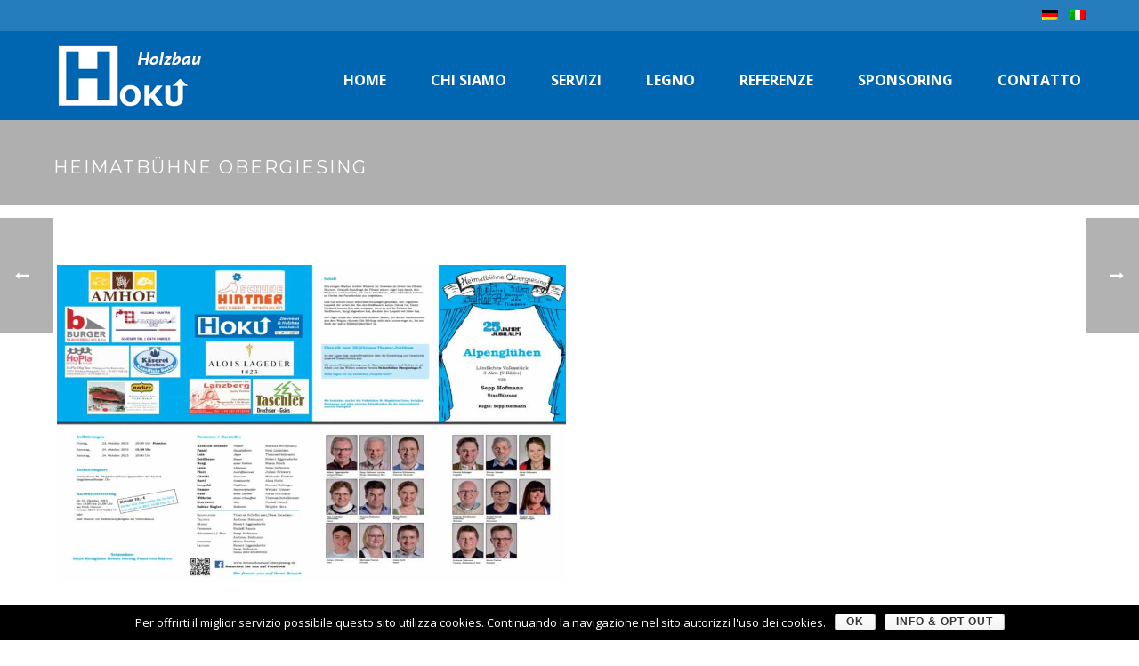

--- FILE ---
content_type: text/html; charset=UTF-8
request_url: https://www.hoku.it/it/heimatbuehne-obergiesing/
body_size: 13022
content:
<!DOCTYPE html>
<html lang="it-IT" >
<head>
    
<meta charset="UTF-8" />
<meta name="viewport" content="width=device-width, initial-scale=1.0, minimum-scale=1.0, maximum-scale=1.0, user-scalable=0" />
<meta http-equiv="X-UA-Compatible" content="IE=edge,chrome=1" />
<meta name="format-detection" content="telephone=no">
<title>Heimatbühne Obergiesing - HOKU - Carpenteria Val Pusteria Alto Adige Costruzioni in legno</title>
<script type="text/javascript">var ajaxurl = "https://www.hoku.it/hok32_/wp-admin/admin-ajax.php"</script><link rel="alternate" hreflang="de-DE" href="https://www.hoku.it/heimatbuehne-obergiesing-gastspiel-suedtirol/" />
<link rel="alternate" hreflang="it-IT" href="https://www.hoku.it/it/heimatbuehne-obergiesing/" />

		<style id="critical-path-css" type="text/css">
			body,html{width:100%;height:100%;margin:0;padding:0}.page-preloader{top:0;left:0;z-index:999;position:fixed;height:100%;width:100%;text-align:center}.preloader-preview-area{-webkit-animation-delay:-.2s;animation-delay:-.2s;top:50%;-webkit-transform:translateY(100%);-ms-transform:translateY(100%);transform:translateY(100%);margin-top:10px;max-height:calc(50% - 20px);opacity:1;width:100%;text-align:center;position:absolute}.preloader-logo{max-width:90%;top:50%;-webkit-transform:translateY(-100%);-ms-transform:translateY(-100%);transform:translateY(-100%);margin:-10px auto 0 auto;max-height:calc(50% - 20px);opacity:1;position:relative}.ball-pulse>div{width:15px;height:15px;border-radius:100%;margin:2px;-webkit-animation-fill-mode:both;animation-fill-mode:both;display:inline-block;-webkit-animation:ball-pulse .75s infinite cubic-bezier(.2,.68,.18,1.08);animation:ball-pulse .75s infinite cubic-bezier(.2,.68,.18,1.08)}.ball-pulse>div:nth-child(1){-webkit-animation-delay:-.36s;animation-delay:-.36s}.ball-pulse>div:nth-child(2){-webkit-animation-delay:-.24s;animation-delay:-.24s}.ball-pulse>div:nth-child(3){-webkit-animation-delay:-.12s;animation-delay:-.12s}@-webkit-keyframes ball-pulse{0%{-webkit-transform:scale(1);transform:scale(1);opacity:1}45%{-webkit-transform:scale(.1);transform:scale(.1);opacity:.7}80%{-webkit-transform:scale(1);transform:scale(1);opacity:1}}@keyframes ball-pulse{0%{-webkit-transform:scale(1);transform:scale(1);opacity:1}45%{-webkit-transform:scale(.1);transform:scale(.1);opacity:.7}80%{-webkit-transform:scale(1);transform:scale(1);opacity:1}}.ball-clip-rotate-pulse{position:relative;-webkit-transform:translateY(-15px) translateX(-10px);-ms-transform:translateY(-15px) translateX(-10px);transform:translateY(-15px) translateX(-10px);display:inline-block}.ball-clip-rotate-pulse>div{-webkit-animation-fill-mode:both;animation-fill-mode:both;position:absolute;top:0;left:0;border-radius:100%}.ball-clip-rotate-pulse>div:first-child{height:36px;width:36px;top:7px;left:-7px;-webkit-animation:ball-clip-rotate-pulse-scale 1s 0s cubic-bezier(.09,.57,.49,.9) infinite;animation:ball-clip-rotate-pulse-scale 1s 0s cubic-bezier(.09,.57,.49,.9) infinite}.ball-clip-rotate-pulse>div:last-child{position:absolute;width:50px;height:50px;left:-16px;top:-2px;background:0 0;border:2px solid;-webkit-animation:ball-clip-rotate-pulse-rotate 1s 0s cubic-bezier(.09,.57,.49,.9) infinite;animation:ball-clip-rotate-pulse-rotate 1s 0s cubic-bezier(.09,.57,.49,.9) infinite;-webkit-animation-duration:1s;animation-duration:1s}@-webkit-keyframes ball-clip-rotate-pulse-rotate{0%{-webkit-transform:rotate(0) scale(1);transform:rotate(0) scale(1)}50%{-webkit-transform:rotate(180deg) scale(.6);transform:rotate(180deg) scale(.6)}100%{-webkit-transform:rotate(360deg) scale(1);transform:rotate(360deg) scale(1)}}@keyframes ball-clip-rotate-pulse-rotate{0%{-webkit-transform:rotate(0) scale(1);transform:rotate(0) scale(1)}50%{-webkit-transform:rotate(180deg) scale(.6);transform:rotate(180deg) scale(.6)}100%{-webkit-transform:rotate(360deg) scale(1);transform:rotate(360deg) scale(1)}}@-webkit-keyframes ball-clip-rotate-pulse-scale{30%{-webkit-transform:scale(.3);transform:scale(.3)}100%{-webkit-transform:scale(1);transform:scale(1)}}@keyframes ball-clip-rotate-pulse-scale{30%{-webkit-transform:scale(.3);transform:scale(.3)}100%{-webkit-transform:scale(1);transform:scale(1)}}@-webkit-keyframes square-spin{25%{-webkit-transform:perspective(100px) rotateX(180deg) rotateY(0);transform:perspective(100px) rotateX(180deg) rotateY(0)}50%{-webkit-transform:perspective(100px) rotateX(180deg) rotateY(180deg);transform:perspective(100px) rotateX(180deg) rotateY(180deg)}75%{-webkit-transform:perspective(100px) rotateX(0) rotateY(180deg);transform:perspective(100px) rotateX(0) rotateY(180deg)}100%{-webkit-transform:perspective(100px) rotateX(0) rotateY(0);transform:perspective(100px) rotateX(0) rotateY(0)}}@keyframes square-spin{25%{-webkit-transform:perspective(100px) rotateX(180deg) rotateY(0);transform:perspective(100px) rotateX(180deg) rotateY(0)}50%{-webkit-transform:perspective(100px) rotateX(180deg) rotateY(180deg);transform:perspective(100px) rotateX(180deg) rotateY(180deg)}75%{-webkit-transform:perspective(100px) rotateX(0) rotateY(180deg);transform:perspective(100px) rotateX(0) rotateY(180deg)}100%{-webkit-transform:perspective(100px) rotateX(0) rotateY(0);transform:perspective(100px) rotateX(0) rotateY(0)}}.square-spin{display:inline-block}.square-spin>div{-webkit-animation-fill-mode:both;animation-fill-mode:both;width:50px;height:50px;-webkit-animation:square-spin 3s 0s cubic-bezier(.09,.57,.49,.9) infinite;animation:square-spin 3s 0s cubic-bezier(.09,.57,.49,.9) infinite}.cube-transition{position:relative;-webkit-transform:translate(-25px,-25px);-ms-transform:translate(-25px,-25px);transform:translate(-25px,-25px);display:inline-block}.cube-transition>div{-webkit-animation-fill-mode:both;animation-fill-mode:both;width:15px;height:15px;position:absolute;top:-5px;left:-5px;-webkit-animation:cube-transition 1.6s 0s infinite ease-in-out;animation:cube-transition 1.6s 0s infinite ease-in-out}.cube-transition>div:last-child{-webkit-animation-delay:-.8s;animation-delay:-.8s}@-webkit-keyframes cube-transition{25%{-webkit-transform:translateX(50px) scale(.5) rotate(-90deg);transform:translateX(50px) scale(.5) rotate(-90deg)}50%{-webkit-transform:translate(50px,50px) rotate(-180deg);transform:translate(50px,50px) rotate(-180deg)}75%{-webkit-transform:translateY(50px) scale(.5) rotate(-270deg);transform:translateY(50px) scale(.5) rotate(-270deg)}100%{-webkit-transform:rotate(-360deg);transform:rotate(-360deg)}}@keyframes cube-transition{25%{-webkit-transform:translateX(50px) scale(.5) rotate(-90deg);transform:translateX(50px) scale(.5) rotate(-90deg)}50%{-webkit-transform:translate(50px,50px) rotate(-180deg);transform:translate(50px,50px) rotate(-180deg)}75%{-webkit-transform:translateY(50px) scale(.5) rotate(-270deg);transform:translateY(50px) scale(.5) rotate(-270deg)}100%{-webkit-transform:rotate(-360deg);transform:rotate(-360deg)}}.ball-scale>div{border-radius:100%;margin:2px;-webkit-animation-fill-mode:both;animation-fill-mode:both;display:inline-block;height:60px;width:60px;-webkit-animation:ball-scale 1s 0s ease-in-out infinite;animation:ball-scale 1s 0s ease-in-out infinite}@-webkit-keyframes ball-scale{0%{-webkit-transform:scale(0);transform:scale(0)}100%{-webkit-transform:scale(1);transform:scale(1);opacity:0}}@keyframes ball-scale{0%{-webkit-transform:scale(0);transform:scale(0)}100%{-webkit-transform:scale(1);transform:scale(1);opacity:0}}.line-scale>div{-webkit-animation-fill-mode:both;animation-fill-mode:both;display:inline-block;width:5px;height:50px;border-radius:2px;margin:2px}.line-scale>div:nth-child(1){-webkit-animation:line-scale 1s -.5s infinite cubic-bezier(.2,.68,.18,1.08);animation:line-scale 1s -.5s infinite cubic-bezier(.2,.68,.18,1.08)}.line-scale>div:nth-child(2){-webkit-animation:line-scale 1s -.4s infinite cubic-bezier(.2,.68,.18,1.08);animation:line-scale 1s -.4s infinite cubic-bezier(.2,.68,.18,1.08)}.line-scale>div:nth-child(3){-webkit-animation:line-scale 1s -.3s infinite cubic-bezier(.2,.68,.18,1.08);animation:line-scale 1s -.3s infinite cubic-bezier(.2,.68,.18,1.08)}.line-scale>div:nth-child(4){-webkit-animation:line-scale 1s -.2s infinite cubic-bezier(.2,.68,.18,1.08);animation:line-scale 1s -.2s infinite cubic-bezier(.2,.68,.18,1.08)}.line-scale>div:nth-child(5){-webkit-animation:line-scale 1s -.1s infinite cubic-bezier(.2,.68,.18,1.08);animation:line-scale 1s -.1s infinite cubic-bezier(.2,.68,.18,1.08)}@-webkit-keyframes line-scale{0%{-webkit-transform:scaley(1);transform:scaley(1)}50%{-webkit-transform:scaley(.4);transform:scaley(.4)}100%{-webkit-transform:scaley(1);transform:scaley(1)}}@keyframes line-scale{0%{-webkit-transform:scaley(1);transform:scaley(1)}50%{-webkit-transform:scaley(.4);transform:scaley(.4)}100%{-webkit-transform:scaley(1);transform:scaley(1)}}.ball-scale-multiple{position:relative;-webkit-transform:translateY(30px);-ms-transform:translateY(30px);transform:translateY(30px);display:inline-block}.ball-scale-multiple>div{border-radius:100%;-webkit-animation-fill-mode:both;animation-fill-mode:both;margin:2px;position:absolute;left:-30px;top:0;opacity:0;margin:0;width:50px;height:50px;-webkit-animation:ball-scale-multiple 1s 0s linear infinite;animation:ball-scale-multiple 1s 0s linear infinite}.ball-scale-multiple>div:nth-child(2){-webkit-animation-delay:-.2s;animation-delay:-.2s}.ball-scale-multiple>div:nth-child(3){-webkit-animation-delay:-.2s;animation-delay:-.2s}@-webkit-keyframes ball-scale-multiple{0%{-webkit-transform:scale(0);transform:scale(0);opacity:0}5%{opacity:1}100%{-webkit-transform:scale(1);transform:scale(1);opacity:0}}@keyframes ball-scale-multiple{0%{-webkit-transform:scale(0);transform:scale(0);opacity:0}5%{opacity:1}100%{-webkit-transform:scale(1);transform:scale(1);opacity:0}}.ball-pulse-sync{display:inline-block}.ball-pulse-sync>div{width:15px;height:15px;border-radius:100%;margin:2px;-webkit-animation-fill-mode:both;animation-fill-mode:both;display:inline-block}.ball-pulse-sync>div:nth-child(1){-webkit-animation:ball-pulse-sync .6s -.21s infinite ease-in-out;animation:ball-pulse-sync .6s -.21s infinite ease-in-out}.ball-pulse-sync>div:nth-child(2){-webkit-animation:ball-pulse-sync .6s -.14s infinite ease-in-out;animation:ball-pulse-sync .6s -.14s infinite ease-in-out}.ball-pulse-sync>div:nth-child(3){-webkit-animation:ball-pulse-sync .6s -70ms infinite ease-in-out;animation:ball-pulse-sync .6s -70ms infinite ease-in-out}@-webkit-keyframes ball-pulse-sync{33%{-webkit-transform:translateY(10px);transform:translateY(10px)}66%{-webkit-transform:translateY(-10px);transform:translateY(-10px)}100%{-webkit-transform:translateY(0);transform:translateY(0)}}@keyframes ball-pulse-sync{33%{-webkit-transform:translateY(10px);transform:translateY(10px)}66%{-webkit-transform:translateY(-10px);transform:translateY(-10px)}100%{-webkit-transform:translateY(0);transform:translateY(0)}}.transparent-circle{display:inline-block;border-top:.5em solid rgba(255,255,255,.2);border-right:.5em solid rgba(255,255,255,.2);border-bottom:.5em solid rgba(255,255,255,.2);border-left:.5em solid #fff;-webkit-transform:translateZ(0);transform:translateZ(0);-webkit-animation:transparent-circle 1.1s infinite linear;animation:transparent-circle 1.1s infinite linear;width:50px;height:50px;border-radius:50%}.transparent-circle:after{border-radius:50%;width:10em;height:10em}@-webkit-keyframes transparent-circle{0%{-webkit-transform:rotate(0);transform:rotate(0)}100%{-webkit-transform:rotate(360deg);transform:rotate(360deg)}}@keyframes transparent-circle{0%{-webkit-transform:rotate(0);transform:rotate(0)}100%{-webkit-transform:rotate(360deg);transform:rotate(360deg)}}.ball-spin-fade-loader{position:relative;top:-10px;left:-10px;display:inline-block}.ball-spin-fade-loader>div{width:15px;height:15px;border-radius:100%;margin:2px;-webkit-animation-fill-mode:both;animation-fill-mode:both;position:absolute;-webkit-animation:ball-spin-fade-loader 1s infinite linear;animation:ball-spin-fade-loader 1s infinite linear}.ball-spin-fade-loader>div:nth-child(1){top:25px;left:0;animation-delay:-.84s;-webkit-animation-delay:-.84s}.ball-spin-fade-loader>div:nth-child(2){top:17.05px;left:17.05px;animation-delay:-.72s;-webkit-animation-delay:-.72s}.ball-spin-fade-loader>div:nth-child(3){top:0;left:25px;animation-delay:-.6s;-webkit-animation-delay:-.6s}.ball-spin-fade-loader>div:nth-child(4){top:-17.05px;left:17.05px;animation-delay:-.48s;-webkit-animation-delay:-.48s}.ball-spin-fade-loader>div:nth-child(5){top:-25px;left:0;animation-delay:-.36s;-webkit-animation-delay:-.36s}.ball-spin-fade-loader>div:nth-child(6){top:-17.05px;left:-17.05px;animation-delay:-.24s;-webkit-animation-delay:-.24s}.ball-spin-fade-loader>div:nth-child(7){top:0;left:-25px;animation-delay:-.12s;-webkit-animation-delay:-.12s}.ball-spin-fade-loader>div:nth-child(8){top:17.05px;left:-17.05px;animation-delay:0s;-webkit-animation-delay:0s}@-webkit-keyframes ball-spin-fade-loader{50%{opacity:.3;-webkit-transform:scale(.4);transform:scale(.4)}100%{opacity:1;-webkit-transform:scale(1);transform:scale(1)}}@keyframes ball-spin-fade-loader{50%{opacity:.3;-webkit-transform:scale(.4);transform:scale(.4)}100%{opacity:1;-webkit-transform:scale(1);transform:scale(1)}}		</style>

		
<!-- This site is optimized with the Yoast SEO plugin v11.9 - https://yoast.com/wordpress/plugins/seo/ -->
<link rel="canonical" href="https://www.hoku.it/it/heimatbuehne-obergiesing/" />
<meta property="og:locale" content="it_IT" />
<meta property="og:type" content="article" />
<meta property="og:title" content="Heimatbühne Obergiesing - HOKU - Carpenteria Val Pusteria Alto Adige Costruzioni in legno" />
<meta property="og:url" content="https://www.hoku.it/it/heimatbuehne-obergiesing/" />
<meta property="og:site_name" content="HOKU - Carpenteria Val Pusteria Alto Adige Costruzioni in legno" />
<meta property="article:publisher" content="https://www.facebook.com/hoku.it" />
<meta property="article:section" content="Generale" />
<meta property="article:published_time" content="2016-02-26T09:37:40+00:00" />
<meta property="article:modified_time" content="2016-05-18T09:31:54+00:00" />
<meta property="og:updated_time" content="2016-05-18T09:31:54+00:00" />
<meta property="og:image" content="https://www.hoku.it/hok32_/wp-content/uploads/heimatbühne-Obergiesing.jpg" />
<meta property="og:image:secure_url" content="https://www.hoku.it/hok32_/wp-content/uploads/heimatbühne-Obergiesing.jpg" />
<meta property="og:image:width" content="1000" />
<meta property="og:image:height" content="623" />
<meta name="twitter:card" content="summary" />
<meta name="twitter:title" content="Heimatbühne Obergiesing - HOKU - Carpenteria Val Pusteria Alto Adige Costruzioni in legno" />
<meta name="twitter:image" content="https://www.hoku.it/hok32_/wp-content/uploads/heimatbühne-Obergiesing.jpg" />
<script type='application/ld+json' class='yoast-schema-graph yoast-schema-graph--main'>{"@context":"https://schema.org","@graph":[{"@type":"Organization","@id":"https://www.hoku.it/it/#organization","name":"Hoku GmbH","url":"https://www.hoku.it/it/","sameAs":["https://www.facebook.com/hoku.it","https://www.instagram.com/hoku_holzbau/"],"logo":{"@type":"ImageObject","@id":"https://www.hoku.it/it/#logo","url":"https://www.hoku.it/hok32_/wp-content/uploads/zimmerei-carpenteria-hoku-logo.png","width":180,"height":80,"caption":"Hoku GmbH"},"image":{"@id":"https://www.hoku.it/it/#logo"}},{"@type":"WebSite","@id":"https://www.hoku.it/it/#website","url":"https://www.hoku.it/it/","name":"HOKU - Holzbau Zimmerei Pustertal S\u00fcdtirol","publisher":{"@id":"https://www.hoku.it/it/#organization"},"potentialAction":{"@type":"SearchAction","target":"https://www.hoku.it/it/?s={search_term_string}","query-input":"required name=search_term_string"}},{"@type":"ImageObject","@id":"https://www.hoku.it/it/heimatbuehne-obergiesing/#primaryimage","url":"https://www.hoku.it/hok32_/wp-content/uploads/heimatbu\u0308hne-Obergiesing.jpg","width":1000,"height":623},{"@type":"WebPage","@id":"https://www.hoku.it/it/heimatbuehne-obergiesing/#webpage","url":"https://www.hoku.it/it/heimatbuehne-obergiesing/","inLanguage":"it-IT","name":"Heimatb\u00fchne Obergiesing - HOKU - Carpenteria Val Pusteria Alto Adige Costruzioni in legno","isPartOf":{"@id":"https://www.hoku.it/it/#website"},"primaryImageOfPage":{"@id":"https://www.hoku.it/it/heimatbuehne-obergiesing/#primaryimage"},"datePublished":"2016-02-26T09:37:40+00:00","dateModified":"2016-05-18T09:31:54+00:00","breadcrumb":{"@id":"https://www.hoku.it/it/heimatbuehne-obergiesing/#breadcrumb"}},{"@type":"BreadcrumbList","@id":"https://www.hoku.it/it/heimatbuehne-obergiesing/#breadcrumb","itemListElement":[{"@type":"ListItem","position":1,"item":{"@type":"WebPage","@id":"https://www.hoku.it/it/","url":"https://www.hoku.it/it/","name":"Home"}},{"@type":"ListItem","position":2,"item":{"@type":"WebPage","@id":"https://www.hoku.it/it/heimatbuehne-obergiesing/","url":"https://www.hoku.it/it/heimatbuehne-obergiesing/","name":"Heimatb\u00fchne Obergiesing"}}]},{"@type":"Article","@id":"https://www.hoku.it/it/heimatbuehne-obergiesing/#article","isPartOf":{"@id":"https://www.hoku.it/it/heimatbuehne-obergiesing/#webpage"},"author":{"@id":"https://www.hoku.it/it/#/schema/person/70097d81f7d706c0e116c099f87866fd"},"headline":"Heimatb\u00fchne Obergiesing","datePublished":"2016-02-26T09:37:40+00:00","dateModified":"2016-05-18T09:31:54+00:00","commentCount":0,"mainEntityOfPage":{"@id":"https://www.hoku.it/it/heimatbuehne-obergiesing/#webpage"},"publisher":{"@id":"https://www.hoku.it/it/#organization"},"image":{"@id":"https://www.hoku.it/it/heimatbuehne-obergiesing/#primaryimage"},"articleSection":"Generale"},{"@type":["Person"],"@id":"https://www.hoku.it/it/#/schema/person/70097d81f7d706c0e116c099f87866fd","name":"Franziska Felderer","sameAs":[]}]}</script>
<!-- / Yoast SEO plugin. -->

<link rel='dns-prefetch' href='//s.w.org' />
<link rel="alternate" type="application/rss+xml" title="HOKU - Carpenteria Val Pusteria Alto Adige Costruzioni in legno &raquo; Feed" href="https://www.hoku.it/it/feed/" />
<link rel="alternate" type="application/rss+xml" title="HOKU - Carpenteria Val Pusteria Alto Adige Costruzioni in legno &raquo; Feed dei commenti" href="https://www.hoku.it/it/comments/feed/" />

<link rel="shortcut icon" href="https://www.hoku.it/hok32_/wp-content/uploads/favicon-hoku.png"  />
<script type="text/javascript">
window.abb = {};
php = {};
window.PHP = {};
PHP.ajax = "https://www.hoku.it/hok32_/wp-admin/admin-ajax.php";PHP.wp_p_id = "7583";var mk_header_parallax, mk_banner_parallax, mk_page_parallax, mk_footer_parallax, mk_body_parallax;
var mk_images_dir = "https://www.hoku.it/hok32_/wp-content/themes/hoku/assets/images",
mk_theme_js_path = "https://www.hoku.it/hok32_/wp-content/themes/hoku/assets/js",
mk_theme_dir = "https://www.hoku.it/hok32_/wp-content/themes/hoku",
mk_captcha_placeholder = "Enter Captcha",
mk_captcha_invalid_txt = "Invalid. Try again.",
mk_captcha_correct_txt = "Captcha correct.",
mk_responsive_nav_width = 1100,
mk_vertical_header_back = "Back",
mk_vertical_header_anim = "1",
mk_check_rtl = true,
mk_grid_width = 1200,
mk_ajax_search_option = "disable",
mk_preloader_bg_color = "#0066b1",
mk_accent_color = "#0066b1",
mk_go_to_top =  "false",
mk_smooth_scroll =  "true",
mk_preloader_bar_color = "#0066b1",
mk_preloader_logo = "https://www.hoku.it/hok32_/wp-content/uploads/zimmerei-carpenteria-hoku-logo.png";
var mk_header_parallax = false,
mk_banner_parallax = false,
mk_footer_parallax = false,
mk_body_parallax = false,
mk_no_more_posts = "No More Posts",
mk_typekit_id   = "",
mk_google_fonts = ["Open Sans:100italic,200italic,300italic,400italic,500italic,600italic,700italic,800italic,900italic,100,200,300,400,500,600,700,800,900","Montserrat:100italic,200italic,300italic,400italic,500italic,600italic,700italic,800italic,900italic,100,200,300,400,500,600,700,800,900"],
mk_global_lazyload = true;
</script>
<link rel='stylesheet' id='wp-block-library-css'  href='https://www.hoku.it/hok32_/wp-includes/css/dist/block-library/style.min.css?ver=91e446661566af374988b3cc683f0726' type='text/css' media='all' />
<link rel='stylesheet' id='contact-form-7-css'  href='https://www.hoku.it/hok32_/wp-content/plugins/contact-form-7/includes/css/styles.css?ver=5.0.5' type='text/css' media='all' />
<link rel='stylesheet' id='cookie-notice-front-css'  href='https://www.hoku.it/hok32_/wp-content/plugins/cookie-notice/css/front.min.css?ver=91e446661566af374988b3cc683f0726' type='text/css' media='all' />
<link rel='stylesheet' id='rs-plugin-settings-css'  href='https://www.hoku.it/hok32_/wp-content/plugins/revslider/public/assets/css/settings.css?ver=5.4.8' type='text/css' media='all' />
<style id='rs-plugin-settings-inline-css' type='text/css'>
.tp-caption a{color:#ff7302;text-shadow:none;-webkit-transition:all 0.2s ease-out;-moz-transition:all 0.2s ease-out;-o-transition:all 0.2s ease-out;-ms-transition:all 0.2s ease-out}.tp-caption a:hover{color:#ffa902}
</style>
<link rel='stylesheet' id='wpml-legacy-horizontal-list-0-css'  href='https://www.hoku.it/hok32_/wp-content/plugins/sitepress-multilingual-cms/templates/language-switchers/legacy-list-horizontal/style.css?ver=1' type='text/css' media='all' />
<style id='wpml-legacy-horizontal-list-0-inline-css' type='text/css'>
.wpml-ls-sidebars-sidebar-11 a {color:#444444;background-color:#ffffff;}.wpml-ls-sidebars-sidebar-11 a:hover,.wpml-ls-sidebars-sidebar-11 a:focus {color:#000000;background-color:#eeeeee;}.wpml-ls-sidebars-sidebar-11 .wpml-ls-current-language>a {color:#444444;background-color:#ffffff;}.wpml-ls-sidebars-sidebar-11 .wpml-ls-current-language:hover>a, .wpml-ls-sidebars-sidebar-11 .wpml-ls-current-language>a:focus {color:#000000;background-color:#eeeeee;}
.wpml-ls-statics-shortcode_actions, .wpml-ls-statics-shortcode_actions .wpml-ls-sub-menu, .wpml-ls-statics-shortcode_actions a {border-color:#cdcdcd;}.wpml-ls-statics-shortcode_actions a {color:#444444;background-color:#ffffff;}.wpml-ls-statics-shortcode_actions a:hover,.wpml-ls-statics-shortcode_actions a:focus {color:#000000;background-color:#eeeeee;}.wpml-ls-statics-shortcode_actions .wpml-ls-current-language>a {color:#444444;background-color:#ffffff;}.wpml-ls-statics-shortcode_actions .wpml-ls-current-language:hover>a, .wpml-ls-statics-shortcode_actions .wpml-ls-current-language>a:focus {color:#000000;background-color:#eeeeee;}
.lang_sel_sel { background: transparent !important; } .lang_sel_other { background: transparent !important; } #lang_sel_list ul { border-top: 0 !important; }
</style>
<link rel='stylesheet' id='main-parent-style-css'  href='https://www.hoku.it/hok32_/wp-content/themes/hoku/style.css?ver=91e446661566af374988b3cc683f0726' type='text/css' media='all' />
<link rel='stylesheet' id='main-child-style-css'  href='https://www.hoku.it/hok32_/wp-content/themes/hoku-child/style.css?ver=91e446661566af374988b3cc683f0726' type='text/css' media='all' />
<link rel='stylesheet' id='theme-styles-css'  href='https://www.hoku.it/hok32_/wp-content/themes/hoku/assets/stylesheet/min/full-styles.css?ver=1.1.0' type='text/css' media='all' />
<style id='theme-styles-inline-css' type='text/css'>
body { background-color:#fff; } .mk-header { background-color:#afafaf;background-size:cover;-webkit-background-size:cover;-moz-background-size:cover; } .mk-header-bg { background-color:#0066b1; } .mk-classic-nav-bg { background-color:#0066b1; } .master-holder-bg { background-color:#ffffff; } #mk-footer { background-color:#3f3f3f; } #mk-boxed-layout { -webkit-box-shadow:0 0 0px rgba(0, 0, 0, 0); -moz-box-shadow:0 0 0px rgba(0, 0, 0, 0); box-shadow:0 0 0px rgba(0, 0, 0, 0); } .mk-news-tab .mk-tabs-tabs .is-active a, .mk-fancy-title.pattern-style span, .mk-fancy-title.pattern-style.color-gradient span:after, .page-bg-color { background-color:#ffffff; } .page-title { font-size:20px; color:#ffffff; text-transform:uppercase; font-weight:inherit; letter-spacing:2px; } .page-subtitle { font-size:14px; line-height:100%; color:#444444; font-size:14px; text-transform:none; } .header-style-1 .mk-header-padding-wrapper, .header-style-2 .mk-header-padding-wrapper, .header-style-3 .mk-header-padding-wrapper { padding-top:136px; } @font-face { font-family:'star'; src:url('https://www.hoku.it/hok32_/wp-content/themes/hoku/assets/stylesheet/fonts/star/font.eot'); src:url('https://www.hoku.it/hok32_/wp-content/themes/hoku/assets/stylesheet/fonts/star/font.eot?#iefix') format('embedded-opentype'), url('https://www.hoku.it/hok32_/wp-content/themes/hoku/assets/stylesheet/fonts/star/font.woff') format('woff'), url('https://www.hoku.it/hok32_/wp-content/themes/hoku/assets/stylesheet/fonts/star/font.ttf') format('truetype'), url('https://www.hoku.it/hok32_/wp-content/themes/hoku/assets/stylesheet/fonts/star/font.svg#star') format('svg'); font-weight:normal; font-style:normal; } @font-face { font-family:'WooCommerce'; src:url('https://www.hoku.it/hok32_/wp-content/themes/hoku/assets/stylesheet/fonts/woocommerce/font.eot'); src:url('https://www.hoku.it/hok32_/wp-content/themes/hoku/assets/stylesheet/fonts/woocommerce/font.eot?#iefix') format('embedded-opentype'), url('https://www.hoku.it/hok32_/wp-content/themes/hoku/assets/stylesheet/fonts/woocommerce/font.woff') format('woff'), url('https://www.hoku.it/hok32_/wp-content/themes/hoku/assets/stylesheet/fonts/woocommerce/font.ttf') format('truetype'), url('https://www.hoku.it/hok32_/wp-content/themes/hoku/assets/stylesheet/fonts/woocommerce/font.svg#WooCommerce') format('svg'); font-weight:normal; font-style:normal; }.big-image { padding-top:350px !important; padding-bottom:350px !important; } @media (max-width:1200px) { .big-image { padding-top:250px !important; padding-bottom:250px !important; } } .blog-grid-footer { display:none; } .blog-single-title, .single-social-section { display:none !important; } .h2-responsive { margin-top:80px !important; } @media (max-width:600px) { .h2-responsive { margin-top:40px !important; } } @media (max-width:600px) { .holz-background { padding-top:80px !important; padding-bottom:80px !important; } } .text-boss { font-size:35px !important; line-height:37px; } @media (max-width:600px) { .text-boss { font-size:20px !important; line-height:20px; } } .text-boss2 { font-size:24px !important; } @media (max-width:600px) { .text-boss2 { font-size:14px !important; } } @media (max-width:600px) { .horst, .kurt { padding-top:150px !important; padding-bottom:0px !important; background-size:cover; } } #captcha { margin-bottom:15px; } @media (max-width:600px) { .mk-header-toolbar { height:30px !important; line-height:10px !important; } } .mk-toolbar-resposnive-icon { display:none !important; } .mk-language-nav { display:none !important; } .mk-lightbox hover-icon from-right { display:none !important; } .icon-home { font-family:montserrat; } div.wpcf7-response-output{ display:none; } @media screen and (min-width:600px){ #phone-button{ display:none !important; } }
</style>
<link rel='stylesheet' id='js_composer_front-css'  href='https://www.hoku.it/hok32_/wp-content/plugins/js_composer_theme/assets/css/js_composer.min.css?ver=5.2.1' type='text/css' media='all' />
<link rel='stylesheet' id='theme-options-css'  href='https://www.hoku.it/hok32_/wp-content/uploads/mk_assets/theme-options-production_it.css?ver=1764602374' type='text/css' media='all' />
<link rel='stylesheet' id='mk-style-css'  href='https://www.hoku.it/hok32_/wp-content/themes/hoku-child/style.css?ver=91e446661566af374988b3cc683f0726' type='text/css' media='all' />
<script type='text/javascript' src='https://www.hoku.it/hok32_/wp-includes/js/jquery/jquery.js?ver=1.12.4-wp'></script>
<script type='text/javascript' src='https://www.hoku.it/hok32_/wp-includes/js/jquery/jquery-migrate.min.js?ver=1.4.1'></script>
<script type='text/javascript'>
/* <![CDATA[ */
var cnArgs = {"ajaxurl":"https:\/\/www.hoku.it\/hok32_\/wp-admin\/admin-ajax.php","hideEffect":"none","onScroll":"no","onScrollOffset":"100","cookieName":"cookie_notice_accepted","cookieValue":"true","cookieTime":"31536000","cookiePath":"\/","cookieDomain":"","redirection":"","cache":"","refuse":"no","revoke_cookies":"0","revoke_cookies_opt":"automatic","secure":"1"};
/* ]]> */
</script>
<script type='text/javascript' src='https://www.hoku.it/hok32_/wp-content/plugins/cookie-notice/js/front.min.js?ver=1.2.46'></script>
<script type='text/javascript' src='https://www.hoku.it/hok32_/wp-content/plugins/revslider/public/assets/js/jquery.themepunch.tools.min.js?ver=5.4.8'></script>
<script type='text/javascript' src='https://www.hoku.it/hok32_/wp-content/plugins/revslider/public/assets/js/jquery.themepunch.revolution.min.js?ver=5.4.8'></script>
<script type='text/javascript' src='https://www.hoku.it/hok32_/wp-content/themes/hoku/assets/js/plugins/wp-enqueue/min/webfontloader.js?ver=91e446661566af374988b3cc683f0726'></script>
<script type='text/javascript' src='https://www.hoku.it/hok32_/wp-content/themes/hoku/assets/js/plugins/wp-enqueue/min/webfontloader-init.js?ver=91e446661566af374988b3cc683f0726'></script>
<script type='text/javascript' src='https://www.hoku.it/hok32_/wp-content/plugins/sitepress-multilingual-cms/res/js/jquery.cookie.js?ver=3.6.3'></script>
<script type='text/javascript'>
/* <![CDATA[ */
var wpml_browser_redirect_params = {"pageLanguage":"it","languageUrls":{"de_DE":"https:\/\/www.hoku.it\/heimatbuehne-obergiesing-gastspiel-suedtirol\/","de":"https:\/\/www.hoku.it\/heimatbuehne-obergiesing-gastspiel-suedtirol\/","DE":"https:\/\/www.hoku.it\/heimatbuehne-obergiesing-gastspiel-suedtirol\/","it_IT":"https:\/\/www.hoku.it\/it\/heimatbuehne-obergiesing\/","it":"https:\/\/www.hoku.it\/it\/heimatbuehne-obergiesing\/","IT":"https:\/\/www.hoku.it\/it\/heimatbuehne-obergiesing\/"},"cookie":{"name":"_icl_visitor_lang_js","domain":"www.hoku.it","path":"\/","expiration":96}};
/* ]]> */
</script>
<script type='text/javascript' src='https://www.hoku.it/hok32_/wp-content/plugins/sitepress-multilingual-cms/res/js/browser-redirect.js?ver=3.6.3'></script>
<link rel='https://api.w.org/' href='https://www.hoku.it/it/wp-json/' />
<link rel="EditURI" type="application/rsd+xml" title="RSD" href="https://www.hoku.it/hok32_/xmlrpc.php?rsd" />
<link rel="wlwmanifest" type="application/wlwmanifest+xml" href="https://www.hoku.it/hok32_/wp-includes/wlwmanifest.xml" /> 

<link rel='shortlink' href='https://www.hoku.it/it/?p=7583' />
<link rel="alternate" type="application/json+oembed" href="https://www.hoku.it/it/wp-json/oembed/1.0/embed?url=https%3A%2F%2Fwww.hoku.it%2Fit%2Fheimatbuehne-obergiesing%2F" />
<link rel="alternate" type="text/xml+oembed" href="https://www.hoku.it/it/wp-json/oembed/1.0/embed?url=https%3A%2F%2Fwww.hoku.it%2Fit%2Fheimatbuehne-obergiesing%2F&#038;format=xml" />
<meta name="generator" content="WPML ver:3.6.3 stt:3,27;" />
<script> var isTest = false; </script>
<style id="js-media-query-css">.mk-event-countdown-ul:media(max-width:750px) li{width:90%;display:block;margin:0 auto 15px}.mk-process-steps:media(max-width:960px) ul:before{display:none!important}.mk-process-steps:media(max-width:960px) li{margin-bottom:30px!important;width:100%!important;text-align:center}</style><meta itemprop="author" content="Franziska Felderer" /><meta itemprop="datePublished" content="26. Febbraio 2016" /><meta itemprop="dateModified" content="18. Maggio 2016" /><meta itemprop="publisher" content="HOKU - Carpenteria Val Pusteria Alto Adige Costruzioni in legno" />		<style type="text/css">.recentcomments a{display:inline !important;padding:0 !important;margin:0 !important;}</style>
		<meta name="generator" content="Powered by Visual Composer - drag and drop page builder for WordPress."/>
<!--[if lte IE 9]><link rel="stylesheet" type="text/css" href="https://www.hoku.it/hok32_/wp-content/plugins/js_composer_theme/assets/css/vc_lte_ie9.min.css" media="screen"><![endif]--><meta name="generator" content="Powered by Slider Revolution 5.4.8 - responsive, Mobile-Friendly Slider Plugin for WordPress with comfortable drag and drop interface." />
<script type="text/javascript">function setREVStartSize(e){									
						try{ e.c=jQuery(e.c);var i=jQuery(window).width(),t=9999,r=0,n=0,l=0,f=0,s=0,h=0;
							if(e.responsiveLevels&&(jQuery.each(e.responsiveLevels,function(e,f){f>i&&(t=r=f,l=e),i>f&&f>r&&(r=f,n=e)}),t>r&&(l=n)),f=e.gridheight[l]||e.gridheight[0]||e.gridheight,s=e.gridwidth[l]||e.gridwidth[0]||e.gridwidth,h=i/s,h=h>1?1:h,f=Math.round(h*f),"fullscreen"==e.sliderLayout){var u=(e.c.width(),jQuery(window).height());if(void 0!=e.fullScreenOffsetContainer){var c=e.fullScreenOffsetContainer.split(",");if (c) jQuery.each(c,function(e,i){u=jQuery(i).length>0?u-jQuery(i).outerHeight(!0):u}),e.fullScreenOffset.split("%").length>1&&void 0!=e.fullScreenOffset&&e.fullScreenOffset.length>0?u-=jQuery(window).height()*parseInt(e.fullScreenOffset,0)/100:void 0!=e.fullScreenOffset&&e.fullScreenOffset.length>0&&(u-=parseInt(e.fullScreenOffset,0))}f=u}else void 0!=e.minHeight&&f<e.minHeight&&(f=e.minHeight);e.c.closest(".rev_slider_wrapper").css({height:f})					
						}catch(d){console.log("Failure at Presize of Slider:"+d)}						
					};</script>
<meta name="generator" content="Hoku Child 1.1.0" />
<noscript><style type="text/css"> .wpb_animate_when_almost_visible { opacity: 1; }</style></noscript>	
	<!-- Global site tag (gtag.js) - Google Analytics -->
<script async src="https://www.googletagmanager.com/gtag/js?id=UA-70985141-1"></script>
<script>
  window.dataLayer = window.dataLayer || [];
  function gtag(){dataLayer.push(arguments);}
  gtag('js', new Date());

  gtag('config', 'UA-70985141-1', { 'anonymize_ip': true });
</script>
<script>(function(w,d,s,l,i){w[l]=w[l]||[];w[l].push({'gtm.start':
new Date().getTime(),event:'gtm.js'});var f=d.getElementsByTagName(s)[0],
j=d.createElement(s),dl=l!='dataLayer'?'&l='+l:'';j.async=true;j.src=
'https://www.googletagmanager.com/gtm.js?id='+i+dl;f.parentNode.insertBefore(j,f);
})(window,document,'script','dataLayer','GTM-TWRF863');</script>
	<meta name="facebook-domain-verification" content="cfxoatz7xc9qtr15a5re0b722s3e5g" />
</head>

<body class="post-template-default single single-post postid-7583 single-format-standard loading cookies-not-set wpb-js-composer js-comp-ver-5.2.1 vc_responsive" itemscope="itemscope" itemtype="https://schema.org/WebPage"  data-adminbar="">
<noscript><iframe src="https://www.googletagmanager.com/ns.html?id=GTM-TWRF863"
height="0" width="0" style="display:none;visibility:hidden"></iframe></noscript>
	
	<!-- Target for scroll anchors to achieve native browser bahaviour + possible enhancements like smooth scrolling -->
	<div id="top-of-page"></div>

		<div id="mk-boxed-layout">

			<div id="mk-theme-container" >

				 
    <header data-height='100'
                data-sticky-height='60'
                data-responsive-height='90'
                data-transparent-skin=''
                data-header-style='1'
                data-sticky-style='fixed'
                data-sticky-offset='header' id="mk-header-1" class="mk-header header-style-1 header-align-left  toolbar-true menu-hover-1 sticky-style-fixed mk-background-stretch boxed-header " role="banner" itemscope="itemscope" itemtype="https://schema.org/WPHeader" >
                    <div class="mk-header-holder">
                
<div class="mk-header-toolbar">

            <div class="mk-grid header-grid">
            
    
        <div class="mk-toolbar-holder">
            <div id="flags_language_selector"><ul class="lang-list"><li><a href="https://www.hoku.it/heimatbuehne-obergiesing-gastspiel-suedtirol/"><img src="https://www.hoku.it/hok32_/wp-content/plugins/sitepress-multilingual-cms/res/flags/de.png" height="12" alt="de" width="18" /></a></li><li><img src="https://www.hoku.it/hok32_/wp-content/plugins/sitepress-multilingual-cms/res/flags/it.png" height="12" alt="it" width="18" /></li></ul></div>
        
        </div>   

                </div>
        
</div>
                <div class="mk-header-inner add-header-height">

                    <div class="mk-header-bg "></div>

                                            <div class="mk-toolbar-resposnive-icon"><svg  class="mk-svg-icon" data-name="mk-icon-chevron-down" data-cacheid="icon-696f6f681842c" xmlns="http://www.w3.org/2000/svg" viewBox="0 0 1792 1792"><path d="M1683 808l-742 741q-19 19-45 19t-45-19l-742-741q-19-19-19-45.5t19-45.5l166-165q19-19 45-19t45 19l531 531 531-531q19-19 45-19t45 19l166 165q19 19 19 45.5t-19 45.5z"/></svg></div>
                    
                                                <div class="mk-grid header-grid">
                    
                            <div class="mk-header-nav-container one-row-style menu-hover-style-1" role="navigation" itemscope="itemscope" itemtype="https://schema.org/SiteNavigationElement" >
                                <nav class="mk-main-navigation js-main-nav"><ul id="menu-menu-de" class="main-navigation-ul"><li id="menu-item-6875" class="menu-item menu-item-type-post_type menu-item-object-page menu-item-home no-mega-menu"><a class="menu-item-link js-smooth-scroll"  href="https://www.hoku.it/it/">Home</a></li>
<li id="menu-item-6876" class="menu-item menu-item-type-post_type menu-item-object-page no-mega-menu"><a class="menu-item-link js-smooth-scroll"  href="https://www.hoku.it/it/chi-siamo/">Chi siamo</a></li>
<li id="menu-item-6877" class="menu-item menu-item-type-post_type menu-item-object-page no-mega-menu"><a class="menu-item-link js-smooth-scroll"  href="https://www.hoku.it/it/servizi/">Servizi</a></li>
<li id="menu-item-6878" class="menu-item menu-item-type-post_type menu-item-object-page no-mega-menu"><a class="menu-item-link js-smooth-scroll"  href="https://www.hoku.it/it/legno/">Legno</a></li>
<li id="menu-item-6879" class="menu-item menu-item-type-post_type menu-item-object-page no-mega-menu"><a class="menu-item-link js-smooth-scroll"  href="https://www.hoku.it/it/referenze/">Referenze</a></li>
<li id="menu-item-6880" class="menu-item menu-item-type-post_type menu-item-object-page no-mega-menu"><a class="menu-item-link js-smooth-scroll"  href="https://www.hoku.it/it/sponsoring/">Sponsoring</a></li>
<li id="menu-item-6881" class="menu-item menu-item-type-post_type menu-item-object-page no-mega-menu"><a class="menu-item-link js-smooth-scroll"  href="https://www.hoku.it/it/contatto/">Contatto</a></li>
</ul></nav>                            </div>
                            
<div class="mk-nav-responsive-link">
    <div class="mk-css-icon-menu">
        <div class="mk-css-icon-menu-line-1"></div>
        <div class="mk-css-icon-menu-line-2"></div>
        <div class="mk-css-icon-menu-line-3"></div>
    </div>
</div>        <div class=" header-logo fit-logo-img add-header-height  ">

	    <a href="https://www.hoku.it/it/" title="HOKU &#8211; Carpenteria Val Pusteria Alto Adige Costruzioni in legno">
	    
			             <img class="mk-desktop-logo dark-logo" title="HOKU, con sede nella zona artigianale di Dobbiaco, è una delle migliori carpenterie della Val Pusteria" alt="HOKU, con sede nella zona artigianale di Dobbiaco, è una delle migliori carpenterie della Val Pusteria" src="https://www.hoku.it/hok32_/wp-content/uploads/zimmerei-carpenteria-hoku-logo.png" />
			    
			    			    
			    			    
			    	    </a>
    </div>

                                            </div>
                    
                    <div class="mk-header-right">
                                            </div>

                </div>
                
<div class="mk-responsive-wrap">

	<nav class="menu-menu-de-container"><ul id="menu-menu-de-1" class="mk-responsive-nav"><li id="responsive-menu-item-6875" class="menu-item menu-item-type-post_type menu-item-object-page menu-item-home"><a class="menu-item-link js-smooth-scroll"  href="https://www.hoku.it/it/">Home</a></li>
<li id="responsive-menu-item-6876" class="menu-item menu-item-type-post_type menu-item-object-page"><a class="menu-item-link js-smooth-scroll"  href="https://www.hoku.it/it/chi-siamo/">Chi siamo</a></li>
<li id="responsive-menu-item-6877" class="menu-item menu-item-type-post_type menu-item-object-page"><a class="menu-item-link js-smooth-scroll"  href="https://www.hoku.it/it/servizi/">Servizi</a></li>
<li id="responsive-menu-item-6878" class="menu-item menu-item-type-post_type menu-item-object-page"><a class="menu-item-link js-smooth-scroll"  href="https://www.hoku.it/it/legno/">Legno</a></li>
<li id="responsive-menu-item-6879" class="menu-item menu-item-type-post_type menu-item-object-page"><a class="menu-item-link js-smooth-scroll"  href="https://www.hoku.it/it/referenze/">Referenze</a></li>
<li id="responsive-menu-item-6880" class="menu-item menu-item-type-post_type menu-item-object-page"><a class="menu-item-link js-smooth-scroll"  href="https://www.hoku.it/it/sponsoring/">Sponsoring</a></li>
<li id="responsive-menu-item-6881" class="menu-item menu-item-type-post_type menu-item-object-page"><a class="menu-item-link js-smooth-scroll"  href="https://www.hoku.it/it/contatto/">Contatto</a></li>
</ul></nav>
		

</div>
        
            </div>
        
        <div class="mk-header-padding-wrapper"></div>
         <section id="mk-page-introduce" class="intro-left"><div class="mk-grid"><h1 class="page-title ">Heimatbühne Obergiesing</h1><div class="clearboth"></div></div></section>        
    </header>

				<div id="theme-page" class="master-holder blog-post-type-image blog-style-compact clearfix" itemscope="itemscope" itemtype="https://schema.org/Blog" >

						<div class="master-holder-bg-holder">
				<div id="theme-page-bg" class="master-holder-bg js-el"  ></div>
			</div>

			<div class="mk-main-wrapper-holder">

				<div id="mk-page-id-7583" class="theme-page-wrapper mk-main-wrapper mk-grid full-layout  ">
					  <div class="theme-content " itemprop="mainEntityOfPage">
							
	<article id="7583" class="mk-blog-single post-7583 post type-post status-publish format-standard has-post-thumbnail hentry category-generale" itemscope="itemscope" itemprop="blogPost" itemtype="http://schema.org/BlogPosting" >

					<h2 class="blog-single-title" itemprop="headline">Heimatbühne Obergiesing</h2>
	




<div class="single-social-section">

	<div class="mk-love-holder"><a href="#" class="mk-love-this " id="mk-love-7583"><svg  class="mk-svg-icon" data-name="mk-icon-heart" data-cacheid="icon-696f6f6820645" style=" height:16px; width: 16px; "  xmlns="http://www.w3.org/2000/svg" viewBox="0 0 1792 1792"><path d="M896 1664q-26 0-44-18l-624-602q-10-8-27.5-26t-55.5-65.5-68-97.5-53.5-121-23.5-138q0-220 127-344t351-124q62 0 126.5 21.5t120 58 95.5 68.5 76 68q36-36 76-68t95.5-68.5 120-58 126.5-21.5q224 0 351 124t127 344q0 221-229 450l-623 600q-18 18-44 18z"/></svg></i> <span class="mk-love-count">0</span></a></div>

			<a href="https://www.hoku.it/it/heimatbuehne-obergiesing/#comments" class="blog-modern-comment"><svg  class="mk-svg-icon" data-name="mk-moon-bubble-9" data-cacheid="icon-696f6f68208e3" style=" height:16px; width: 16px; "  xmlns="http://www.w3.org/2000/svg" viewBox="0 0 512 512"><path d="M464 0h-416c-26.4 0-48 21.6-48 48v320c0 26.4 21.6 48 48 48h109.714l82.286 96 82.286-96h141.714c26.4 0 48-21.6 48-48v-320c0-26.4-21.599-48-48-48zm-16 352h-139.149l-68.851 77.658-68.85-77.658h-107.15v-288h384v288z"/></svg><span> 0</span></a>
	
	<a class="mk-blog-print" onClick="window.print()" href="#" title="Print"><svg  class="mk-svg-icon" data-name="mk-moon-print-3" data-cacheid="icon-696f6f6820a87" style=" height:16px; width: 16px; "  xmlns="http://www.w3.org/2000/svg" viewBox="0 0 512 512"><path d="M448 288v128h-384v-128h-64v192h512v-192zm-32-256h-320v352h320v-352zm-64 288h-192v-32h192v32zm0-96h-192v-32h192v32zm0-96h-192v-32h192v32z"/></svg></a>
<div class="clearboth"></div>
</div><div class="clearboth"></div>
<div class="mk-single-content clearfix" itemprop="mainEntityOfPage">
	
<div  class="wpb_row vc_row vc_row-fluid  mk-fullwidth-false  attched-false     js-master-row ">
		
			
<div style="" class="vc_col-sm-12 wpb_column column_container  _ height-full">
	


<section id="gallery-loop-2" data-query="eyJwb3N0X3R5cGUiOiJhdHRhY2htZW50IiwiY291bnQiOi0xLCJwb3N0cyI6Ijc2ODUiLCJvcmRlcmJ5IjoicG9zdF9faW4iLCJvcmRlciI6IkFTQyJ9" data-loop-atts="[base64]" data-pagination-style="1" data-max-pages="0" data-loop-iterator="-1" class="mk-gallery   js-loop js-el clearfix mk-gallery-lazyload">

    
<article class="two-column mk-gallery-item hover-fadebox simple-frame hover-title-false">
    <div class="item-holder">
        


    <div class="image-hover-overlay">
            </div>
      
    
        <a href="https://www.hoku.it/hok32_/wp-content/uploads/heimatbühne-Obergiesing.jpg" alt="" title="heimatbühne-Obergiesing" data-fancybox-group="gallery-2" class="mk-lightbox  mk-image-lightbox">
            <svg  class="mk-svg-icon" data-name="mk-jupiter-icon-plus-circle" data-cacheid="icon-696f6f682275c" xmlns="http://www.w3.org/2000/svg" viewBox="0 0 512 512"><path d="M240 24c115.2 0 209.6 94.4 209.6 209.6s-94.4 209.6-209.6 209.6-209.6-94.4-209.6-209.6 94.4-209.6 209.6-209.6zm0-30.4c-132.8 0-240 107.2-240 240s107.2 240 240 240 240-107.2 240-240-107.2-240-240-240zm80 256h-160c-9.6 0-16-6.4-16-16s6.4-16 16-16h160c9.6 0 16 6.4 16 16s-6.4 16-16 16zm-80 80c-9.6 0-16-6.4-16-16v-160c0-9.6 6.4-16 16-16s16 6.4 16 16v160c0 9.6-6.4 16-16 16z"/></svg>        </a>

    
 
 <span class="gallery-inner">
    <img class="mk-gallery-image" src="https://www.hoku.it/hok32_/wp-content/uploads/bfi_thumb/dummy-transparent-nupid4phm93xb0e771kyh33ibkjzqz95qwyz1u56ja.png" 
        data-mk-image-src-set='{"default":"https://www.hoku.it/hok32_/wp-content/uploads/heimatbu\u0308hne-Obergiesing.jpg","2x":"","mobile":"","responsive":"true"}'        height="623" 
        width="1000" 
        title="heimatbühne-Obergiesing"
        alt=""  />
 </span>


    </div>
</article><div class="clearboth"></div>    
</section>

<input type="hidden" id="safe_load_more" name="safe_load_more" value="3e62c18de7" /><input type="hidden" name="_wp_http_referer" value="/it/heimatbuehne-obergiesing/" />
</div>
	</div>


</div>


<div class="mk-post-meta-structured-data" style="display:none;visibility:hidden;"><span itemprop="headline">Heimatbühne Obergiesing</span><span itemprop="datePublished">2016-02-26</span><span itemprop="dateModified">2016-05-18</span><span itemprop="publisher" itemscope itemtype="https://schema.org/Organization"><span itemprop="logo" itemscope itemtype="https://schema.org/ImageObject"><span itemprop="url">https://www.hoku.it/hok32_/wp-content/uploads/zimmerei-carpenteria-hoku-logo.png</span></span><span itemprop="name">HOKU - Carpenteria Val Pusteria Alto Adige Costruzioni in legno</span></span><span itemprop="image" itemscope itemtype="https://schema.org/ImageObject"><span itemprop="contentUrl url">https://www.hoku.it/hok32_/wp-content/uploads/heimatbühne-Obergiesing.jpg</span><span  itemprop="width">200px</span><span itemprop="height">200px</span></span></div>
<section id="comments">

 


	


</section>

</article>

                      
					  <div class="clearboth"></div>
											  </div>
								<div class="clearboth"></div>

								</div>
			</div>


				
		</div>          

<section id="mk-footer-unfold-spacer"></section>

<section id="mk-footer" class="" role="contentinfo" itemscope="itemscope" itemtype="https://schema.org/WPFooter" >
        <div class="footer-wrapper mk-grid">
        <div class="mk-padding-wrapper">
            		<div class="mk-col-1-4"><section id="social-2" class="widget widget_social_networks"><div class="widgettitle">Follow Us on</div><div id="social-696f6f68236e6" class="align-left"><a href="https://www.facebook.com/hoku.it" rel="nofollow" class="builtin-icons mk-square-pointed custom medium facebook-hover" target="_blank" alt="Follow Us on facebook" title="Follow Us on facebook"><svg  class="mk-svg-icon" data-name="mk-jupiter-icon-simple-facebook" data-cacheid="icon-696f6f6823795" style=" height:12px; width: 12px; "  xmlns="http://www.w3.org/2000/svg" viewBox="0 0 512 512"><path d="M192.191 92.743v60.485h-63.638v96.181h63.637v256.135h97.069v-256.135h84.168s6.674-51.322 9.885-96.508h-93.666v-42.921c0-8.807 11.565-20.661 23.01-20.661h71.791v-95.719h-83.57c-111.317 0-108.686 86.262-108.686 99.142z"/></svg></a><a href="https://www.instagram.com/hoku_holzbau/" rel="nofollow" class="builtin-icons mk-square-pointed custom medium instagram-hover" target="_blank" alt="Follow Us on instagram" title="Follow Us on instagram"><svg  class="mk-svg-icon" data-name="mk-jupiter-icon-simple-instagram" data-cacheid="icon-696f6f6823820" style=" height:12px; width: 12px; "  xmlns="http://www.w3.org/2000/svg" viewBox="0 0 512 512"><path d="M452.8-6.4h-393.6c-33.6 0-59.2 25.6-59.2 59.2v393.6c0 32 40 59.2 59.2 59.2h393.6c32 0 59.2-27.2 59.2-59.2v-393.6c-1.6-33.6-27.2-59.2-59.2-59.2zm-100.8 83.2c0-11.2 8-19.2 19.2-19.2h57.6c11.2 0 19.2 8 19.2 19.2v57.6c0 11.2-8 19.2-19.2 19.2h-57.6c-11.2 0-19.2-8-19.2-19.2v-57.6zm-192 172.8c0-52.8 43.2-96 96-96s96 43.2 96 96-43.2 96-96 96-96-43.2-96-96zm289.6 172.8c0 11.2-9.6 19.2-19.2 19.2h-347.2c-11.2 0-19.2-8-19.2-19.2v-212.8h36.8c-3.2 12.8-4.8 25.6-4.8 40 0 88 72 160 160 160s160-72 160-160c0-14.4-1.6-27.2-4.8-40h38.4v212.8z"/></svg></a>
					<style>
						#social-696f6f68236e6 a { 
							opacity: 1 !important;color: #3f3f3f !important;background-color: #ffffff !important;}
						#social-696f6f68236e6 a:hover { color: #ffffff !important;background-color: #0066b1 !important;}
						#social-696f6f68236e6 a:hover .mk-svg-icon { fill: #ffffff !important;}</style></div></section></div>
			<div class="mk-col-1-4"><section id="text_icl-4" class="widget widget_text_icl"><div class="widgettitle">Scegli lingua</div>		<div class="textwidget"></div>
		</section><section id="icl_lang_sel_widget-2" class="widget widget_icl_lang_sel_widget">
<div class="lang_sel_list_horizontal wpml-ls-sidebars-sidebar-11 wpml-ls wpml-ls-legacy-list-horizontal" id="lang_sel_list">
	<ul><li class="icl-de wpml-ls-slot-sidebar-11 wpml-ls-item wpml-ls-item-de wpml-ls-first-item wpml-ls-item-legacy-list-horizontal">
				<a href="https://www.hoku.it/heimatbuehne-obergiesing-gastspiel-suedtirol/" class="lang_sel_other"><img class="wpml-ls-flag iclflag" src="https://www.hoku.it/hok32_/wp-content/plugins/sitepress-multilingual-cms/res/flags/de.png" alt="de" title="Deutsch"></a>
			</li><li class="icl-it wpml-ls-slot-sidebar-11 wpml-ls-item wpml-ls-item-it wpml-ls-current-language wpml-ls-last-item wpml-ls-item-legacy-list-horizontal">
				<a href="https://www.hoku.it/it/heimatbuehne-obergiesing/" class="lang_sel_sel"><img class="wpml-ls-flag iclflag" src="https://www.hoku.it/hok32_/wp-content/plugins/sitepress-multilingual-cms/res/flags/it.png" alt="it" title="Italiano"></a>
			</li></ul>
</div></section></div>
			<div class="mk-col-1-4"><section id="text_icl-5" class="widget widget_text_icl"><div class="widgettitle">QUICK LINKS</div>		<div class="textwidget"><p><a href="/it/impressum/">Impressum</a><br />
<a href="/it/privacy/">Privacy</a></p>
</div>
		</section></div>
			<div class="mk-col-1-4"><section id="text_icl-7" class="widget widget_text_icl"><div class="widgettitle">Info</div>		<div class="textwidget"><p>© Hoku GmbH<br />
<a href="http://www.fuchsdesign.it" target="_blank">Webdesign by fuchsdesign.it</a></p>
</div>
		</section></div>
	            <div class="clearboth"></div>
        </div>
    </div>
        </section>
</div>
</div>

<div class="bottom-corner-btns js-bottom-corner-btns">
</div>




    <style type='text/css'></style><a class="mk-post-nav mk-post-prev with-image" href="https://www.hoku.it/it/gran-fondo-val-casies-2016/"><span class="pagnav-wrapper"><span class="pagenav-top"><span class="pagenav-image"><img width="150" height="150" src="https://www.hoku.it/hok32_/wp-content/uploads/gsiesertal-lauf3-150x150.jpg" class="attachment-image-size-150x150 size-image-size-150x150 wp-post-image" alt="" itemprop="image" /></span><span class="mk-pavnav-icon"><svg  class="mk-svg-icon" data-name="mk-icon-long-arrow-left" data-cacheid="icon-696f6f6828dc3" xmlns="http://www.w3.org/2000/svg" viewBox="0 0 1792 1792"><path d="M1792 800v192q0 14-9 23t-23 9h-1248v224q0 21-19 29t-35-5l-384-350q-10-10-10-23 0-14 10-24l384-354q16-14 35-6 19 9 19 29v224h1248q14 0 23 9t9 23z"/></svg></span></span><div class="nav-info-container"><span class="pagenav-bottom"><span class="pagenav-title">Gran Fondo Val Casies 2016</span><span class="pagenav-category">Generale</span></span></div></span></a><a class="mk-post-nav mk-post-next with-image" href="https://www.hoku.it/it/uwald-cross-country-2016/"><span class="pagnav-wrapper"><span class="pagenav-top"><span class="mk-pavnav-icon"><svg  class="mk-svg-icon" data-name="mk-icon-long-arrow-right" data-cacheid="icon-696f6f6829f4d" xmlns="http://www.w3.org/2000/svg" viewBox="0 0 1792 1792"><path d="M1728 893q0 14-10 24l-384 354q-16 14-35 6-19-9-19-29v-224h-1248q-14 0-23-9t-9-23v-192q0-14 9-23t23-9h1248v-224q0-21 19-29t35 5l384 350q10 10 10 23z"/></svg></span><span class="pagenav-image"><img width="150" height="150" src="https://www.hoku.it/hok32_/wp-content/uploads/12697158_979900992063008_7192127998451523713_o-150x150.jpg" class="attachment-image-size-150x150 size-image-size-150x150 wp-post-image" alt="" itemprop="image" /></span></span><div class="nav-info-container"><span class="pagenav-bottom"><span class="pagenav-title">Uwald Cross Country 2016</span><span class="pagenav-category">Generale</span></span></div></span></a><script type="text/javascript">
    php = {
        hasAdminbar: false,
        json: (null != null) ? null : "",
        jsPath: 'https://www.hoku.it/hok32_/wp-content/themes/hoku/assets/js'
      };
    </script><script type='text/javascript'>
/* <![CDATA[ */
var wpcf7 = {"apiSettings":{"root":"https:\/\/www.hoku.it\/it\/wp-json\/contact-form-7\/v1","namespace":"contact-form-7\/v1"},"recaptcha":{"messages":{"empty":"Per favore dimostra che non sei un robot."}}};
/* ]]> */
</script>
<script type='text/javascript' src='https://www.hoku.it/hok32_/wp-content/plugins/contact-form-7/includes/js/scripts.js?ver=5.0.5'></script>
<script type='text/javascript' src='https://www.hoku.it/hok32_/wp-content/themes/hoku/assets/js/min/full-scripts.js?ver=1.1.0'></script>
<script type='text/javascript' src='https://www.hoku.it/hok32_/wp-includes/js/wp-embed.min.js?ver=91e446661566af374988b3cc683f0726'></script>
<script type='text/javascript'>
/* <![CDATA[ */
var icl_vars = {"current_language":"it","icl_home":"https:\/\/www.hoku.it\/it\/","ajax_url":"https:\/\/www.hoku.it\/it\/hok32_\/wp-admin\/admin-ajax.php","url_type":"1"};
/* ]]> */
</script>
<script type='text/javascript' src='https://www.hoku.it/hok32_/wp-content/plugins/sitepress-multilingual-cms/res/js/sitepress.js?ver=91e446661566af374988b3cc683f0726'></script>
<script type='text/javascript' src='https://www.hoku.it/hok32_/wp-content/plugins/js_composer_theme/assets/js/dist/js_composer_front.min.js?ver=5.2.1'></script>
		<script type="text/javascript">
				</script>
	<script type="text/javascript">	window.get = {};	window.get.captcha = function(enteredCaptcha) {
                  return jQuery.get(ajaxurl, { action : "mk_validate_captcha_input", captcha: enteredCaptcha });
              	};</script>
			<div id="cookie-notice" role="banner" class="cn-bottom wp-default" style="color: #fff; background-color: #000;"><div class="cookie-notice-container"><span id="cn-notice-text">Per offrirti il miglior servizio possibile questo sito utilizza cookies. Continuando la navigazione nel sito autorizzi l'uso dei cookies.</span><a href="#" id="cn-accept-cookie" data-cookie-set="accept" class="cn-set-cookie cn-button wp-default button">OK</a><a href="https://www.hoku.it/it/privacy/" target="_self" id="cn-more-info" class="cn-more-info cn-button wp-default button">Info & Opt-Out</a>
				</div>
				
			</div><style id="mk-shortcode-dynamic-styles" type="text/css">#gallery-loop-2 { margin-bottom:20px; margin-top:8px; } #gallery-loop-2 .item-holder{ margin:0 4px 8px; } #gallery-loop-2 .image-hover-overlay { } #gallery-loop-2 .hover-grayscale .image-hover-overlay img { filter:url('https://www.hoku.it/hok32_/wp-content/themes/hoku/assets/images/grayscale.svg#greyscale'); }</style>	
</body>
</html>

--- FILE ---
content_type: text/css
request_url: https://www.hoku.it/hok32_/wp-content/themes/hoku-child/style.css?ver=91e446661566af374988b3cc683f0726
body_size: 239
content:
/*
 Theme Name:   Hoku Child
 Description:  Hoku Child Theme
 Template:     hoku
 Version:      1.1.0
 License:      GNU General Public License v2 or later
 License URI:  http://www.gnu.org/licenses/gpl-2.0.html
*/


/*
Main Stylesheet file is located at stylesheet/css/styles.css
*/

.menu-item-language {
	display: none !important;
}

/*Style language bar*/
#flags_language_selector p{
	position: relative;
	display: inline-block;
	/*margin: 20px 5px 0px;*/
    z-index: 99;
  	font-size: 14px;
 	font-weight: normal;
  	text-transform: uppercase;
  	font-family: inherit;
}
#flags_language_selector a>p{
	color: #fff;
	font-size: 14px;
	font-family: inherit;
}

#flags_language_selector a:hover>p, #flags_language_selector a:active>p, #flags_language_selector a:focus>p{
	color: #d4af37;
	font-size: 14px;
}

#flags_language_selector{display:inline-block;float: right;}

.lang-list {
	list-style: none;
	margin-left: 0;
	margin: 0;
}
.lang-list li {
	display: inline-block;
	/*height: 90px;*/
    /*line-height: 90px;*/

}